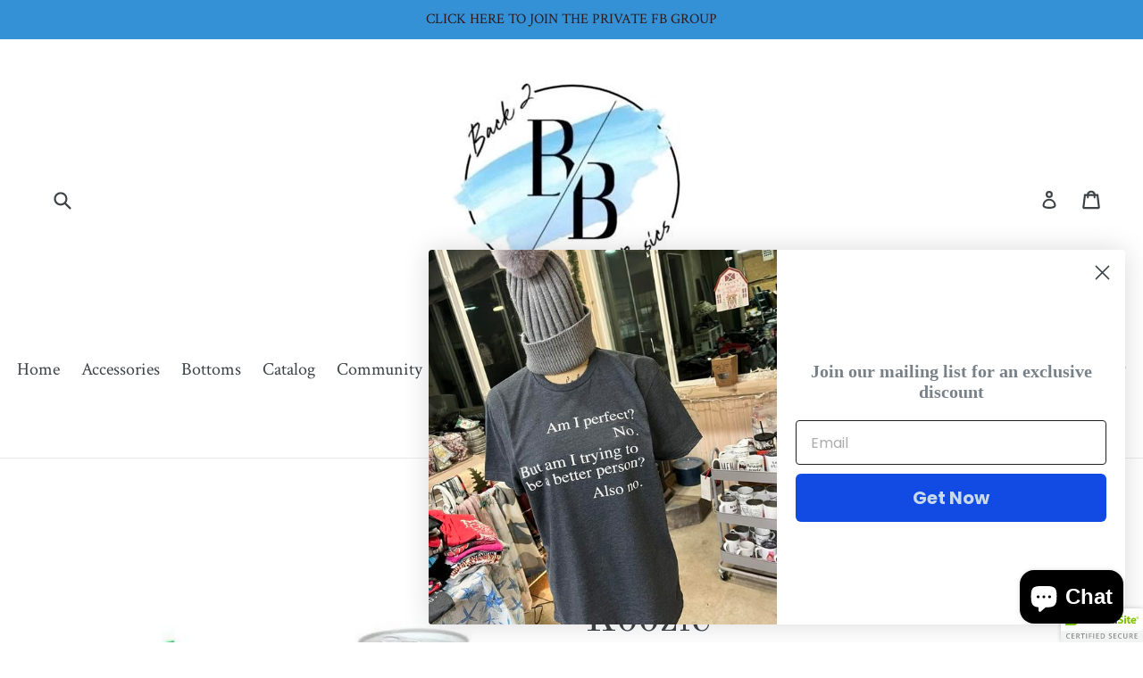

--- FILE ---
content_type: text/html; charset=UTF-8
request_url: https://app.inspon.com/dev-app/backend/api/api.php
body_size: -4
content:
{"product":{"title":"Shimmer Tall Slim Can Koozie","featuredImage":{"id":"gid:\/\/shopify\/ProductImage\/32876807979206"},"options":[{"name":"Style","values":["Shimmer Tall Slim Can Koozie"]}],"variants":[{"id":41676214829254,"option1":"Shimmer Tall Slim Can Koozie","title":"Shimmer Tall Slim Can Koozie","price":"3.00"}]},"collection":[{"title":"DRINKWARE"},{"title":"NEW ARRIVALS"},{"title":"SMALL BIZ DEALS"}]}